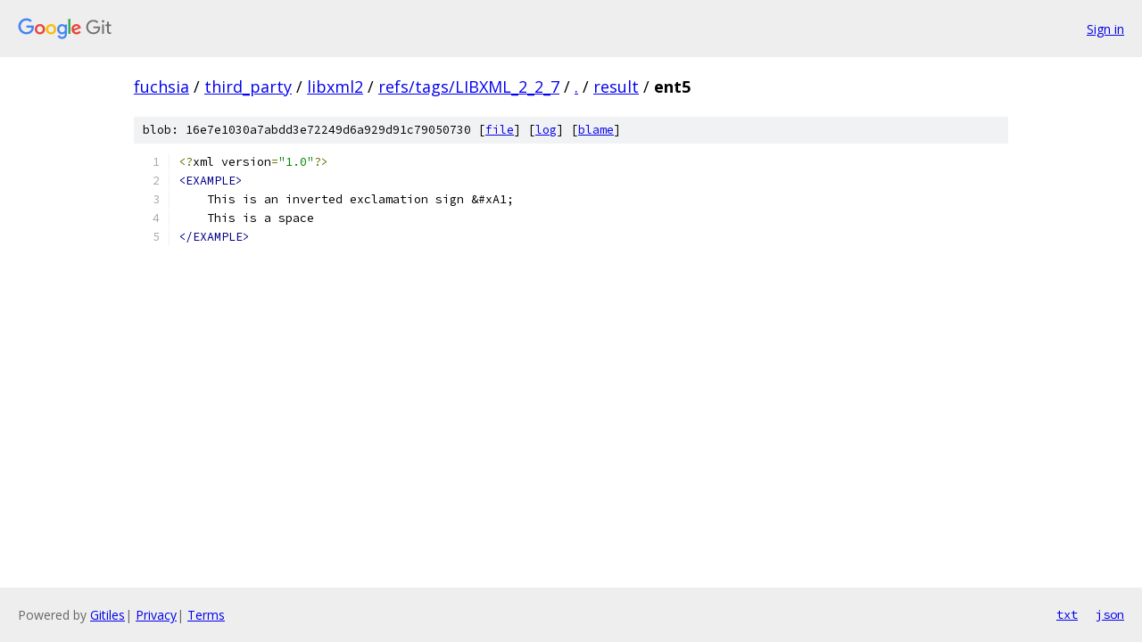

--- FILE ---
content_type: text/html; charset=utf-8
request_url: https://fuchsia.googlesource.com/third_party/libxml2/+/refs/tags/LIBXML_2_2_7/result/ent5
body_size: 978
content:
<!DOCTYPE html><html lang="en"><head><meta charset="utf-8"><meta name="viewport" content="width=device-width, initial-scale=1"><title>result/ent5 - third_party/libxml2 - Git at Google</title><link rel="stylesheet" type="text/css" href="/+static/base.css"><link rel="stylesheet" type="text/css" href="/+static/prettify/prettify.css"><!-- default customHeadTagPart --></head><body class="Site"><header class="Site-header"><div class="Header"><a class="Header-image" href="/"><img src="//www.gstatic.com/images/branding/lockups/2x/lockup_git_color_108x24dp.png" width="108" height="24" alt="Google Git"></a><div class="Header-menu"> <a class="Header-menuItem" href="https://accounts.google.com/AccountChooser?faa=1&amp;continue=https://fuchsia.googlesource.com/login/third_party/libxml2/%2B/refs/tags/LIBXML_2_2_7/result/ent5">Sign in</a> </div></div></header><div class="Site-content"><div class="Container "><div class="Breadcrumbs"><a class="Breadcrumbs-crumb" href="/?format=HTML">fuchsia</a> / <a class="Breadcrumbs-crumb" href="/third_party/">third_party</a> / <a class="Breadcrumbs-crumb" href="/third_party/libxml2/">libxml2</a> / <a class="Breadcrumbs-crumb" href="/third_party/libxml2/+/refs/tags/LIBXML_2_2_7">refs/tags/LIBXML_2_2_7</a> / <a class="Breadcrumbs-crumb" href="/third_party/libxml2/+/refs/tags/LIBXML_2_2_7/">.</a> / <a class="Breadcrumbs-crumb" href="/third_party/libxml2/+/refs/tags/LIBXML_2_2_7/result">result</a> / <span class="Breadcrumbs-crumb">ent5</span></div><div class="u-sha1 u-monospace BlobSha1">blob: 16e7e1030a7abdd3e72249d6a929d91c79050730 [<a href="/third_party/libxml2/+/refs/tags/LIBXML_2_2_7/result/ent5">file</a>] [<a href="/third_party/libxml2/+log/refs/tags/LIBXML_2_2_7/result/ent5">log</a>] [<a href="/third_party/libxml2/+blame/refs/tags/LIBXML_2_2_7/result/ent5">blame</a>]</div><table class="FileContents"><tr class="u-pre u-monospace FileContents-line"><td class="u-lineNum u-noSelect FileContents-lineNum" data-line-number="1"></td><td class="FileContents-lineContents" id="1"><span class="pun">&lt;?</span><span class="pln">xml version</span><span class="pun">=</span><span class="str">&quot;1.0&quot;</span><span class="pun">?&gt;</span></td></tr><tr class="u-pre u-monospace FileContents-line"><td class="u-lineNum u-noSelect FileContents-lineNum" data-line-number="2"></td><td class="FileContents-lineContents" id="2"><span class="tag">&lt;EXAMPLE&gt;</span></td></tr><tr class="u-pre u-monospace FileContents-line"><td class="u-lineNum u-noSelect FileContents-lineNum" data-line-number="3"></td><td class="FileContents-lineContents" id="3"><span class="pln">    This is an inverted exclamation sign &amp;#xA1;</span></td></tr><tr class="u-pre u-monospace FileContents-line"><td class="u-lineNum u-noSelect FileContents-lineNum" data-line-number="4"></td><td class="FileContents-lineContents" id="4"><span class="pln">    This is a space   </span></td></tr><tr class="u-pre u-monospace FileContents-line"><td class="u-lineNum u-noSelect FileContents-lineNum" data-line-number="5"></td><td class="FileContents-lineContents" id="5"><span class="tag">&lt;/EXAMPLE&gt;</span></td></tr></table><script nonce="gcOdSLE1Mhgoq9zX52fRLA">for (let lineNumEl of document.querySelectorAll('td.u-lineNum')) {lineNumEl.onclick = () => {window.location.hash = `#${lineNumEl.getAttribute('data-line-number')}`;};}</script></div> <!-- Container --></div> <!-- Site-content --><footer class="Site-footer"><div class="Footer"><span class="Footer-poweredBy">Powered by <a href="https://gerrit.googlesource.com/gitiles/">Gitiles</a>| <a href="https://policies.google.com/privacy">Privacy</a>| <a href="https://policies.google.com/terms">Terms</a></span><span class="Footer-formats"><a class="u-monospace Footer-formatsItem" href="?format=TEXT">txt</a> <a class="u-monospace Footer-formatsItem" href="?format=JSON">json</a></span></div></footer></body></html>